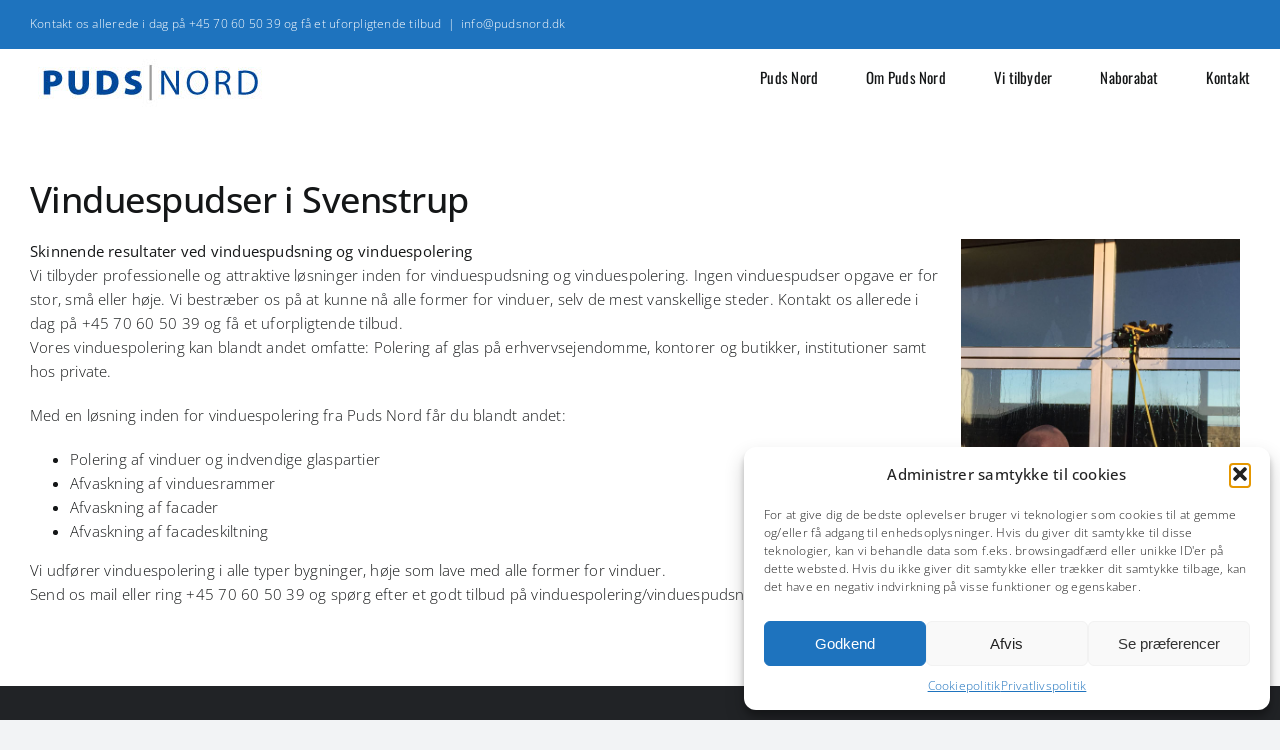

--- FILE ---
content_type: application/x-javascript; charset=utf-8
request_url: https://consent.cookiebot.com/56e1160a-7f0b-453c-b0f7-a8a782f6a40b/cc.js?renew=false&referer=www.pudsnord.dk&dnt=false&init=false
body_size: 211
content:
if(console){var cookiedomainwarning='Error: The domain WWW.PUDSNORD.DK is not authorized to show the cookie banner for domain group ID 56e1160a-7f0b-453c-b0f7-a8a782f6a40b. Please add it to the domain group in the Cookiebot Manager to authorize the domain.';if(typeof console.warn === 'function'){console.warn(cookiedomainwarning)}else{console.log(cookiedomainwarning)}};